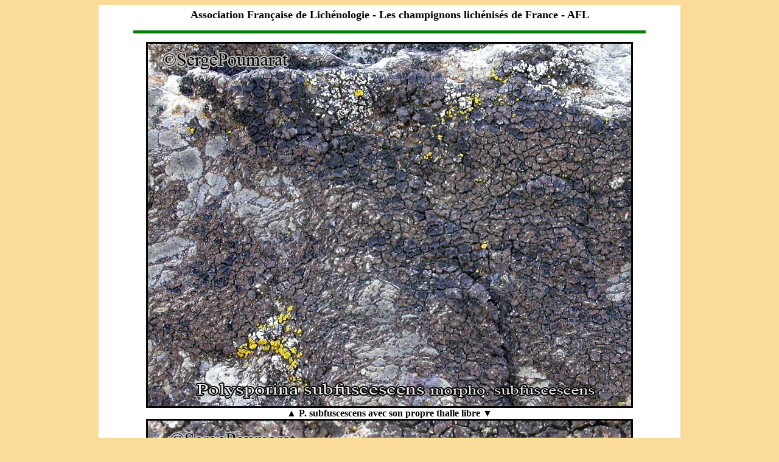

--- FILE ---
content_type: text/html
request_url: https://afl-lichenologie.fr/Photos_AFL/Photos_AFL_P/Text_P_2/Polysporina_subfuscescens.htm
body_size: 3375
content:
<html>

<head>
<meta http-equiv="Content-Type" content="text/html; charset=windows-1252">
<title>Polysporina_subfuscescens</title>
<meta name="keywords" content="Polysporina subfuscecens">
<meta name="author" content="Jean-Pierre GAVERIAUX">
<style>
<!--
h1
	{margin-bottom:.0001pt;
	text-align:center;
	page-break-after:avoid;
	punctuation-wrap:simple;
	text-autospace:none;
	font-size:12.0pt;
	font-family:"Times New Roman";
	margin-left:0cm; margin-right:0cm; margin-top:0cm}
h3
	{margin-bottom:.0001pt;
	text-align:center;
	page-break-after:avoid;
	font-size:14.0pt;
	font-family:"Times New Roman"; margin-left:0cm; margin-right:0cm; margin-top:0cm}
div.Section1
	{page:Section1;}
h4
	{margin-bottom:.0001pt;
	page-break-after:avoid;
	font-size:14.0pt;
	font-family:"Copperplate Gothic Bold";
	font-weight:normal; margin-left:0cm; margin-right:0cm; margin-top:0cm}
h2
	{margin-bottom:.0001pt;
	text-align:justify;
	page-break-after:avoid;
	punctuation-wrap:simple;
	text-autospace:none;
	font-size:12.0pt;
	font-family:"Times New Roman";
	font-weight:normal; margin-left:0cm; margin-right:0cm; margin-top:0cm}
-->
</style>
</head>

<body bgcolor="#FBDB99">

<div align="center">
	<table border="0" width="950" bgcolor="#FFFFFF">
		<tr>
			<td>

<div align="center">
	<table border="0" width="950">
		<tr>
			<td>
			<p align="center"><font size="4"><b>Association Française de 
			Lichénologie</b></font><b><font size="4"> - Les champignons 
			lichénisés de France - AFL</font></b></p>
            </td>
		</tr>
		<tr>
			<td>

<div align="center">
	<table border="0" width="850">
		<tr>
			<td>
			<hr color="#008000" width="840" size="5">
            </td>
		</tr>
	</table>
</div>
            </td>
		</tr>
	</table>
</div>
<div align="center">
	<img border="0" src="../Phot_P/Phot_P_8/Polysporina_subf_subf_SP1.jpg" width="800" height="602"></div>
<div align="center">
	<b>&#9650; P. subfuscescens avec son propre thalle libre &#9660;</b></div>
<div align="center">
	<img border="0" src="../Phot_P/Phot_P_8/Polysporina_subf_subf_SP2.jpg" width="800" height="602"></div>
<div align="center">
	<b>&nbsp;P. subfuscescens avec son propre thalle libre</b></div>
<div align="center">
	<img border="0" src="../Phot_P/Phot_P_8/Polysporina_subf_subf_SP3.jpg" width="800" height="602"></div>
<div align="center">
	<b>&#9650; détail du thalle précédent &#9650;</b></div>
<div align="center">
	<img border="0" src="../Phot_P/Phot_P_8/Polysporina_subf_subf_SP4.jpg" width="800" height="602"></div>
<div align="center">
	<b>&#9650; P. subfuscescens avec son propre thalle libre - détail du thalle 
	précédent &#9660;</b></div>
<div align="center">
	<img border="0" src="../Phot_P/Phot_P_8/Polysporina_subf_subf_SP5.jpg" width="800" height="600"></div>

<div align="center">
	<table border="0" width="950">
		<tr>
			<td>
			<p align="center"><font size="4" face="Times New Roman"><b><i>
			Polysporina subfuscescens</i></b>&nbsp;</font><span style="font-family: 'Times New Roman'"><font size="4">&nbsp;(Nyl.) 
			K. Knudsen et Kocourk.
			</font></span><font face="Times New Roman" size="4">morpho.
		<b>subfuscescens -
			</b></font>
							<span style="font-weight: 700; font-size: 13.5pt; background-color: #CCCCCC">
							<a href="../../../Afl/Indice_determ.htm" class="auto-style6">
							<font color="#000000">
							<span style="text-decoration: none">[</span></font><span style="text-decoration: none"><font color="#C0C0C0">-</font><font color="#000000">ID 
							</font><span class="auto-style11">4</span><font color="#C0C0C0">-</font></span><font color="#000000"><span style="text-decoration: none">]</span></font></a></span>&nbsp;<font face="Times New Roman" size="4"><b><br>
			</b></font>
			<span style="line-height: 107%; font-family: Times New Roman">
			<font size="4">= <i>Acarospora sordida</i> Wedd. = <i>Acarospora 
			subfuscescens</i> (Nyl.) Magn. <br>
			= <i>Polysporina dubia</i> (H. Magn.) V&#277;zda = <i>Sarcogyne dubia</i> 
			H. Magn.</font></span></p>
            </td>
		</tr>
		<tr>
			<td>
			<p align="center" style="margin-top: 0; margin-bottom: 0"><b>Photos 
			et texte Serge Poumarat - 4/9/2019 - <font face="Times New Roman">
			Valcebollère - Pyrénées-Orientales - (66) -</font></b></p>
            </td>
		</tr>
		<tr>
			<td>

<div align="center">
	<table border="0" width="750" cellpadding="0" id="table1">
		<tr>
			<td>

<div align="center">
	<table border="0" width="850" id="table2">
		<tr>
			<td>
			<hr color="#008000" width="850" size="5">
            </td>
		</tr>
	</table>
</div>
            </td>
		</tr>
		<tr>
			<td width="650">

<table border="0" width="836" id="table3">
	<tr>
		<td width="86">&nbsp;</td>
		<td>
		<p align="justify" style="margin-top: 0; margin-bottom: 0"><b><font size="4">Ascomycota -</font></b><font size="4"><b> Lecanoromycetideae - Lecanorales -
		Acarosporaceae</b></font><p style="margin:0cm;margin-bottom:.0001pt">&nbsp;</p>
		<p style="margin:0cm;margin-bottom:.0001pt" align="justify">
		<font face="Times New Roman" size="4"><b><font color="#800000">Thalle :</font></b><font color="#800080">
		</font>absent ou non 
		visible au début, à la fin bien développé, brun ou brun foncé et aréolé. 
		Aréoles de 0,2-1 mm de diam., fendillées ou non. Photosymbionte&nbsp;: Algue 
		verte autre que trentépohlia.</font></p>
		<p style="margin:0cm;margin-bottom:.0001pt" align="justify">
		<font face="Times New Roman" size="4"><b><font color="#800000">Apothécies 
		:</font></b> 0,3-0,8 mm 
		de diam., très irrégulière de forme, rarement rondes, très souvent 
		anguleuses, d’abord immergées dans le thalle puis plus ou moins 
		saillantes, avec le rebord propre très irrégulier et saillant. Disque de 
		brun clair à brun rouge foncé entre les umbons noirs, de concave à 
		presque plan, à surface plus ou moins irrégulière, rugueuse.</font></p>
		<p style="margin:0cm;margin-bottom:.0001pt" align="justify">
		<font face="Times New Roman" size="4"><font color="#800000"><b>Chimie :</b></font> thalle K-, 
		C-, KC-.</font></p>
		<p style="margin:0cm;margin-bottom:.0001pt" align="justify">
		<font face="Times New Roman" size="4"><font color="#800000"><b>Microscopie :</b></font> Spores 
		par 100-200, hyalines, simples, de largement ellipsoïdales à 
		ellipsoïdales, 3-5 x 1,5-2 µm. Hyménium haut de 80-120 µm. Paraphysoïdes 
		larges de 1,5-2 µm vers la base. Épithécium plus ou moins recouvert par 
		un ou des umbons noir carbonacé. Excipulum à cortex noir carbonacé et 
		partie interne incolore ou très pâle.</font></p>
		<p style="margin:0cm;margin-bottom:.0001pt" align="justify">
		<font face="Times New Roman"><b>
		<font size="4" face="Times New Roman" color="#800000">Habitat</font></b><font size="4"> (d'après Roux 
		et coll., 2020)&nbsp;: <span style="color:black">saxicole, calcifuge, 
		mésophile ou modérément aérohygrophile, photophile ou héliophile. 
		Parasite d’autres lichens crustacés au début de son développement, 
		indépendant à la fin. </span>
		</font></font><font size="4">
		<span style="font-family:&quot;Times New Roman&quot;;color:black">É</span></font><font face="Times New Roman"><span style="color:black"><font size="4">tage 
		collinéen et montagnard, rarement aux étages subalpin, mésoméditerranéen 
		et supraméditerranéen.</font></span></font></p>
		<p style="margin:0cm;margin-bottom:.0001pt" align="justify">
		<font face="Times New Roman" size="4"><span style="color:black">
		<span style="background-color: #FFFFCC">Assez commun</span>.</span></font></p>
		<p style="margin:0cm;margin-bottom:.0001pt">&nbsp;</p>
		<p style="margin:0cm;margin-bottom:.0001pt" align="justify"><u>Thalles présentés</u> : Valcebollère (Pyrénées-Orientales, 66), vers les ruines au-dessus du 
		village, S, alt. 1550 m, le 04/09/2019. Sur des affleurements de 
		schistes non calcaires, surfaces planes ou peu inclinées, plein soleil, 
		au montagnard xérothermique. Leg., det. et herbier S. Poumarat 2019-332, 
		335, 337, 338.</p>
		<p style="margin:0cm;margin-bottom:.0001pt">&nbsp;</p>
		<p style="margin:0cm;margin-bottom:.0001pt" align="justify">
		<font color="#800000" face="Times New Roman" size="4"><b>Remarques : </b>
		</font><font size="4">Très 
		proche de <i>Polysporina canasiacensis</i> (Hue) C. Roux comb. provis. 
		Cependant, ce dernier a des spores plus étroites et plus nombreuses, et 
		des paraphyses plus fines à la base (Roux et al., 2019). <i>P. 
		ferruginea</i> a des apothécies non saillantes, un thalle continu ou 
		fendillé et supporte un peu de calcaire.</font></p>
		<p style="margin:0cm;margin-bottom:.0001pt">&nbsp;</p>
		<p style="margin:0cm;margin-bottom:.0001pt">
		<font face="Times New Roman" size="4"><b><font color="#800000">Bibliographie</font></b> 
		</font> </p>
		<p style="margin-top:0cm;margin-right:0cm;margin-bottom:0cm;margin-left:21.55pt;
margin-bottom:.0001pt;text-indent:-21.0pt" align="justify">
		<font face="Times New Roman" size="4"><span style="color:black">CLAUZADE et 
		ROUX Cl., 1985. </span><span lang="EN-US" style="color: black">Likenoj 
		de Okcidenta E&#468;ropo. Illustrita determinlibro. <i>Bull. Soc. bot. </i>
		</span><i><span style="color:black">Centre-Ouest,</span></i><span style="color:black"> 
		nouv. sér., n. spéc. 7, 893 p.</span></font></p>
		<p style="margin-top:0cm;margin-right:0cm;margin-bottom:0cm;margin-left:21.85pt;
margin-bottom:.0001pt;text-indent:-21.0pt" align="justify">
		<font face="Times New Roman" size="4"><span style="color:black">ROUX C. et 
		coll., 2020. Catalogue des lichens et champignons lichénicoles de France 
		métropolitaine. 3e édition revue et augmentée (2020). Édit. Association 
		française de lichénologie (A. F. L.), Fontainebleau, 1769 p.</span></font></p>
		<p style="margin-top:0cm;margin-right:0cm;margin-bottom:0cm;margin-left:21.85pt;
margin-bottom:.0001pt;text-indent:-21.0pt" align="justify">
		<font face="Times New Roman"><span style="color:black"><font size="4">ROUX C. et 
		NAVARRO-ROSIN</font></span></font><font size="4"><span style="font-family:&quot;Times New Roman&quot;;color:black">É</span></font><font face="Times New Roman"><span style="color:black"><font size="4">S 
		P., 2011. <i>Trimmatothelopsis</i> (Acarosporaceae, Ascomycota 
		lichenisati), le nom légitime de <i>Silobia</i>. Bull. Soc. linn. 
		Provence, 62&nbsp;: 167-187.</font></span></font></p>
		<p class="MsoNormal" style="margin-top:0cm;margin-right:0cm;margin-bottom:0cm;
margin-left:21.55pt;margin-bottom:.0001pt;text-indent:-21.0pt;line-height:normal">
		<span style="font-family: 'Times New Roman'; color: black">
		<font size="4">ROUX C., POUMARAT S., GUEIDAN C., NAVARRO-ROSINÉS P., MONNAT J.-Y. et 
		HOUMEAU J.-M., 2019. La <i>Acarosporaceae</i> de Okcidenta E&#365;ropo. <i>
		Bull. Soc. linn. Provence</i>, 70 : 107-167.</font></span></p>
		<p align="justify" style="margin-top: 0; margin-bottom: 0">
		&nbsp;<p style="margin-top:0; margin-bottom:0" align="left">
		- <font size="4" face="Times New Roman">Photos complémentaires sur le site de Serge Poumarat : [<a href="http://mycologie.catalogne.free.fr">Lichens 
		de Catalogne</a>]</font></p>
							</td>
		<td width="78">&nbsp;</td>
	</tr>
	</table>
            </td>
		</tr>
		</table>
</div>
            </td>
		</tr>
	</table>
</div>
            </td>
		</tr>
		<tr>
			<td>

<div align="center">
	<table border="0" width="850">
		<tr>
			<td>
			<hr color="#008000" width="840" size="5">
            </td>
		</tr>
	</table>
</div>
            </td>
		</tr>
	</table>
</div>
<div align="center">
	<table width="950" border="0" bordercolor="#FBDB99">
        <tr>
			<td width="39">&nbsp;</td>
			<td width="895">
<p class="MsoHeader" align="center"><strong><font size="3">&nbsp;[<span style="text-decoration: none"><font color="#000000"><a href="../../Photos_AFL_Liste.htm" style="text-decoration: none"><font color="#000000">Retour 
à la liste des espèces</font></a></font></span>] - [<span style="text-decoration: none"><a href="../../../index.htm" style="text-decoration: none"><font color="#000000">Retour au sommaire</font></a></span>]</font></strong></p>
			</td>
		</tr>
	</table>
</div>

</body>

</html>